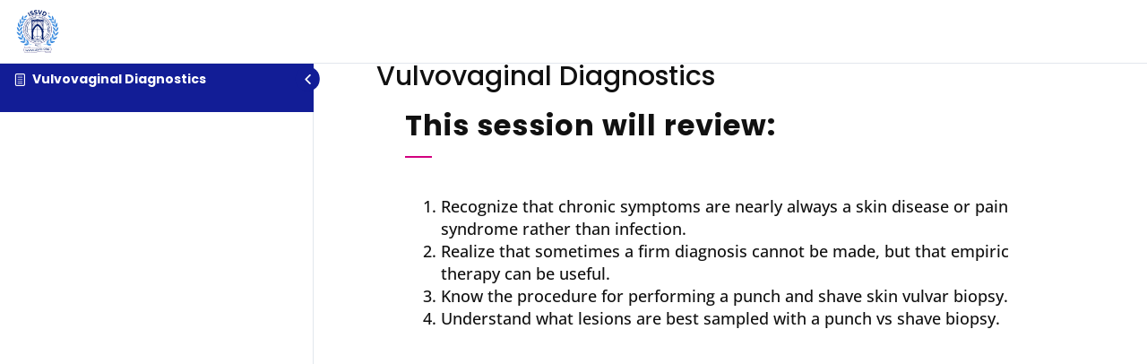

--- FILE ---
content_type: text/css
request_url: https://issvdcourses.com/wp-content/themes/divi-lms-for-learndash/style.css?ver=4.24.2
body_size: 3863
content:
/*
 Theme Name:   Divi LMS for LearnDash
 Description:  eLearning & Courses Divi Child Theme for LearnDash
 Author:       Pee-Aye Creative
 Author URI:   http://peeayecreative.com
 Template:     Divi
 Version:      1.2.0
 License:      GNU General Public License v2 or later
 License URI:  http://www.gnu.org/licenses/gpl-2.0.html
*/



/*MISCELLANEOUS STYLING
 -------------------------------------------------*/


/*blog author round image with border*/

.pa-blog-author .et_pb_main_blurb_image img {
   border-radius: 100px;
   border: 2px solid #d2007f;
   padding: 2px;
}


/*fix potentially pixelated logo*/

#logo {
   -webkit-transform: initial;
}


/*replace Google+ icon with Instagram icon in person module*/

.et_pb_member_social_links .et_pb_google_icon:before {
   content: 'e09a'!important;
}


/*vertical align content in columns*/

.pa-vertical-align {
   display: flex;
   flex-direction: column;
   justify-content: center;
}


/*overlay for parallax sections*/

.pa-overlay .et_parallax_bg:before,
.pa-overlay:before {
   content: "";
   display: block;
   height: 100%;
   position: absolute;
   top: 0;
   left: 0;
   width: 100%;
   background-color: rgba(17, 17, 17, 0.5);
}


/*MENU
 -------------------------------------------------*/


/*style dropdown menu on desktop*/
@media (min-width: 980px) {
.pa-main-menu li ul {
   padding: 10px 0;
   width: 260px;
   background: #26245b;
   border-radius: 6px;
   box-shadow: 0 12px 40px -6px rgba(0, 0, 0, 0.3);
}
}

/*reduce dropdown spacing*/

.pa-main-menu li li {
   padding: 0;
}


/*increased width of dropdown list items*/

.pa-main-menu li li a {
   width: 240px;
}


/*increase width of dropdown list items*/

.pa-main-menu li li a {
   width: 240px;
}


/*add dropdown point on top*/

.pa-main-menu nav>ul>li>ul:after {
   position: absolute;
   left: 20%;
   margin-left: -20px;
   top: -20px;
   width: 0;
   height: 0;
   content: '';
   border-left: 20px solid transparent;
   border-right: 20px solid transparent;
   border-bottom: 20px solid #26245b;
}


/*stop menu hover fade transition*/

.pa-main-menu li li:hover a {
   opacity: 1!important;
}


/*hide color of background in dropdown list items on hover*/

.pa-main-menu li li a:hover {
   background-color: transparent!important;
}


/*change Divi hamburger menu to X*/
.mobile_nav.opened .mobile_menu_bar:before {
    content: '\4d';
}



/*LEARNDASH COURSE GRID
 -------------------------------------------------*/


/*course grid price tag*/

.ld-course-list-items .ld_course_grid .thumbnail.course .ld_course_grid_price {
   text-shadow: none;
   padding: 8px 12px;
   border-radius: 6px 6px 6px 0;
   background: #00d263;
}


/*course grid enrolled tag*/

.ld-course-list-items .ld_course_grid .thumbnail.course .ld_course_grid_price.ribbon-enrolled {
   background: #26245b;
}

.ld-course-list-items .ld_course_grid .thumbnail.course .ld_course_grid_price.ribbon-enrolled:before {
   border-top: 4px solid #26245b;
   border-right: 4px solid #26245b;
}


/*course grid ribbon shadow*/

.ld-course-list-items .ld_course_grid .thumbnail.course .ld_course_grid_price,
.ld-course-list-items .ld_course_grid .thumbnail.course .ld_course_grid_price.ribbon-enrolled {
   box-shadow: 0 1px rgba(0, 0, 0, 0.1);
   -moz-box-shadow: 0 1px rgba(0, 0, 0, 0.1);
   -webkit-box-shadow: 0 6px 20px 4px rgba(0, 0, 0, 0.1);
}


/*course grid featured image*/

#ld_course_list .thumbnail {
   border: none!important;
   border-radius: 6px;
}


/*course grid items*/

.ld-course-list-items .ld_course_grid .thumbnail.course {
   border-radius: 6px;
}


/*add padding to course grid*/

#ld_course_list .thumbnail .caption,
.ld-course-list-items .ld_course_grid .thumbnail .caption {
   padding: 24px!important;
   color: #666666;
}


/*remove border on some course grids*/

.ld-course-list-items .ld_course_grid .thumbnail.course {
   border: none!important;
}


/*course grid thumbnail*/

.thumbnail.course img {
   border-radius: 6px 6px 0 0;
}


/*course grid button*/

#ld_course_list .caption .btn,
.ld-course-list-items .ld_course_grid .ld_course_grid_button a {
   margin-top: 20px;
   padding: 14px;
   font-size: 16px;
   font-weight: bold;
   border: 2px solid #1f4de0;
   border-radius: 50px;
   background: #1f4de0;
}


/*course grid button on hover*/

#ld_course_list .caption .btn:hover,
.ld-course-list-items .ld_course_grid .ld_course_grid_button a:hover {
   border: 2px solid #1f4de0;
   color: #1f4de0!important;
   background: transparent;
   transition: all .3s ease;
}


/*course grid progress bar height*/

.learndash-wrapper .ld-progress .ld-progress-bar .ld-progress-bar-percentage {
   height: 20px;
}


/*remove extra spacing from course grid*/

.ld-course-list-items .ld_course_grid .thumbnail .caption p {
   margin: 0!important;
   padding-bottom: 0!important;
}


/*since the Divi module needs to be text aligned center for the pagination to be centered, this will offset that and put the title and description back to left aligned*/

.ld-course-list-items .ld_course_grid .thumbnail .caption {
   text-align: left;
}


/*increase margin below course grids*/

.ld-course-list-items .ld_course_grid {
   margin-bottom: 40px;
}


/*add spacing between course grids*/

.ld-course-list-items .col-md-4,
.ld-course-list-items .col-sm-8 {
   padding-right: 20px;
   padding-left: 20px;
}


/*center align the course grid pagination*/

.learndash-pager .learndash-pager-course_list {
   text-align: center!important;
}


/*style the course grid pagination*/

.learndash-pager {
   font-size: 18px;
   font-weight: bold;
   background-color: #ffffff;
   padding: 6px 18px;
   border-radius: 6px;
   color: #26245b;
   text-transform: capitalize;
}


/*style the course grid pagination*/

.learndash-pager a {
   font-size: 22px;
   color: #ffffff;
   line-height: 2.5em;
   background: #26245b;
   border-radius: 50px;
   padding: 0 22px 4px;
}


/*hide pagination skip to first*/

span.pager-left a:first-of-type {
   display: none;
}


/*hide pagination skip to last*/

span.pager-right a:last-of-type {
   display: none;
}


/*style the course grid pagination on hover*/

span.pager-left a:hover,
span.pager-right a:hover {
   background: #1f4de0;
}


/*adjust spacing on course grid pagination*/

span.pagedisplay {
   margin: 0 20px;
}


/*make disabled pagination same color*/

.learndash-pager a.disabled {
   opacity: 1;
}


/*course grid category select dropdown*/

input[type=text],
input[type=password],
input[type=tel],
input[type=email],
input.text,
input.title,
textarea,
select {
   padding: 8px;
   font-size: 16px;
   font-weight: 500;
   border: 2px solid #e2e7ed;
   border-radius: 6px;
   color: #4e4e4e;
   background-color: #fff;
}


/*make course grid items equal height*/

.ld-course-list-items div.ld_course_grid .thumbnail.course,
.ld_course_grid .thumbnail,
#et-boc .ld_course_grid .thumbnail,
.entry-content div.ld_course_grid .thumbnail {
   display: flex !important;
   flex-direction: column;
   min-height: 100%;
}


/*make course grid items aligned to equal height*/

.ld-course-list-items div.ld_course_grid .thumbnail.course .caption,
.ld_course_grid .thumbnail .caption,
#et-boc .ld_course_grid .thumbnail .caption,
.entry-content div.ld_course_grid .thumbnail .caption {
   position: relative;
   flex: 1;
   display: flex;
   flex-direction: column;
}


/*keep button at the bottom in course grid*/

.ld-course-list-items div.ld_course_grid .thumbnail.course .caption .ld_course_grid_button,
.ld_course_grid .thumbnail .caption .ld_course_grid_button,
#et-boc .ld_course_grid .thumbnail .caption .ld_course_grid_button,
.entry-content div.ld_course_grid .thumbnail .caption .ld_course_grid_button {
   margin-top: auto !important;
}


/*LEARNDASH COURSE PAGE
 -------------------------------------------------*/


/*course page progress bar*/

.single-sfwd-courses .learndash-wrapper .ld-course-status.ld-course-status-enrolled {
   background-color: #f3f6fd;
   border-radius: 6px;
   padding: 1em;
   margin: 20px 0;
}


/*course page status*/

.single-sfwd-courses .learndash-wrapper .ld-status {
   border-radius: 50px;
   line-height: 1.8em;
}


/*course progress bar*/

.single-sfwd-courses .learndash-wrapper .ld-progress .ld-progress-bar .ld-progress-bar-percentage,
.learndash-wrapper .ld-progress .ld-progress-bar {
   height: 20px;
   border-radius: 15px;
}


/*transition for accent line below left aligned headings*/

.single-sfwd-courses h2,
.single-sfwd-courses h1,
.et-db #et-boc .et_pb_text_0 h2 {
   -webkit-transition: all 0.3s ease-in-out;
   -moz-transition: all 0.3s ease-in-out;
   -ms-transition: all 0.3s ease-in-out;
   -o-transition: all 0.3s ease-in-out;
   transition: all 0.3s ease-in-out;
}


/*accent line below left aligned headings*/

.single-sfwd-courses h2:after,
.single-sfwd-courses h1:after,
.et-db #et-boc .et_pb_text_0 h2:after {
   display: table;
   content: "";
   border-top: 2px solid #d2007f;
   width: 30px;
   margin: 14px 0px 14px;
   -webkit-transition: all 0.3s ease-in-out;
   -moz-transition: all 0.3s ease-in-out;
   -ms-transition: all 0.3s ease-in-out;
   -o-transition: all 0.3s ease-in-out;
   transition: all 0.3s ease-in-out;
}


/*accent line below left aligned headings on hover*/

.single-sfwd-courses h2:hover:after,
.single-sfwd-courses h1:hover:after,
.et-db #et-boc .et_pb_text_0 h2:hover:after {
   width: 60px;
   border-top: 2px solid #d2007f;
}


/*transition for accent line centered below headings*/

.pa-centered-heading-line h1,
.pa-centered-heading-line h2 {
   -webkit-transition: all 0.3s ease-in-out;
   -moz-transition: all 0.3s ease-in-out;
   -ms-transition: all 0.3s ease-in-out;
   -o-transition: all 0.3s ease-in-out;
   transition: all 0.3s ease-in-out;
}


/*accent line centered below headings*/

.pa-centered-heading-line h1:after,
.pa-centered-heading-line h2:after {
   display: table;
   content: "";
   border-top: 2px solid #d2007f;
   width: 30px;
   margin: 14px auto 14px;
   -webkit-transition: all 0.3s ease-in-out;
   -moz-transition: all 0.3s ease-in-out;
   -ms-transition: all 0.3s ease-in-out;
   -o-transition: all 0.3s ease-in-out;
   transition: all 0.3s ease-in-out;
}


/*accent line centered below headings on hover*/

.pa-centered-heading-line h1:hover:after,
.pa-centered-heading-line h2:hover:after {
   width: 60px;
   border-top: 2px solid #d2007f;
}


/*course page box for logged out not enrolled*/

.learndash-wrapper .ld-course-status.ld-course-status-not-enrolled {
   background: #f3f6fd;
}


/*LEARNDASH MY PROFILE
 -------------------------------------------------*/


/*size of Profile photo*/

.learndash-wrapper .ld-profile-summary .ld-profile-card .ld-profile-avatar {
   width: 96px;
   height: 96px;
   margin-bottom: 20px;
}


/*vertical lines in profile stats*/

.learndash-wrapper .ld-profile-summary .ld-profile-stats .ld-profile-stat {
   -webkit-box-flex: 0;
   -ms-flex: 0 0 150px;
   flex: 0 0 150px;
   border-right: 2px solid #e2e7ed;
}


/*LEARNDASH FOCUS MODE
 -------------------------------------------------*/


/*tweaks for profile in LearnDash focus mode*/

.learndash-wrapper .ld-focus .ld-focus-header .ld-user-menu .ld-text {
   margin-left: .5em;
   text-transform: capitalize;
   font-size: 95%;
   color: inherit;
   line-height: 1.3;
}


/*adjust styles on LearnDash focus mode dropdown menu*/

.learndash-wrapper .ld-focus .ld-focus-header .ld-user-menu .ld-user-menu-items a {
   background: transparent;
   border-bottom: 1px solid rgba(0, 0, 0, .1) !important;
   padding: .6875em 1em;
   font-size: 95%;
   font-weight: normal;
}


/*rounded corners on LearnDash focus mode dropdown menu*/

.learndash-wrapper .ld-focus .ld-focus-header .ld-user-menu .ld-user-menu-items a:first-of-type {
   border-radius: 6px 6px 0 0;
}


/*remove background on LearnDash focus mode dropdown menu hover*/

.learndash-wrapper .ld-focus .ld-focus-header .ld-user-menu .ld-user-menu-items a:hover {
   opacity: 1;
   background: rgba(0, 0, 0, .05);
}


/*increase height of LearnDash focus mode header*/

.learndash-wrapper .ld-focus .ld-focus-header {
   height: 71px;
}


/*increase height of some items inside the LearnDash focus mode header*/

.learndash-wrapper .ld-focus .ld-focus-header .ld-content-action,
.learndash-wrapper .ld-focus .ld-focus-header .ld-progress,
.learndash-wrapper .ld-focus .ld-focus-header .ld-user-menu {
   height: 70px;
}


/*move main area down in LearnDash focus mode*/

body.admin-bar .learndash-wrapper .ld-focus-sidebar {
   top: 52px;
}


/*fix student profile photo image*/

.learndash-wrapper .ld-profile-avatar img {
   width: 100%;
   height: 100%;
}


/*fix student profile photo image*/

.learndash-wrapper .ld-focus .ld-focus-header .ld-user-menu .ld-profile-avatar {
   width: 51px;
   height: 39px;
   margin-left: 10px;
}


/*TESTIMONIALS
 -------------------------------------------------*/


/*testimonial 1*/

.pa-speech-bubble-1 {
   position: relative;
}


/*testimonial 1 arrow*/

.pa-speech-bubble-1:after {
   content: '';
   position: absolute;
   bottom: 0;
   left: 50%;
   width: 0;
   height: 0;
   border: 20px solid transparent;
   border-top-color: #1f4de0;
   border-bottom: 0;
   margin-left: -20px;
   margin-bottom: -20px;
}


/*testimonial 2*/

.pa-speech-bubble-2 {
   position: absolute;
}


/*testimonial 2 arrow*/

.pa-speech-bubble-2:after {
   content: '';
   position: absolute;
   top: 0;
   left: 50%;
   width: 0;
   height: 0;
   border: 20px solid transparent;
   border-bottom-color: #00d263;
   border-top: 0;
   margin-left: -20px;
   margin-top: -20px;
}


/*testimonial 3*/

.pa-speech-bubble-3 {
   position: relative;
}


/*testimonial 3 arrow*/

.pa-speech-bubble-3:after {
   content: '';
   position: absolute;
   bottom: 0;
   left: 50%;
   width: 0;
   height: 0;
   border: 20px solid transparent;
   border-top-color: #d2007f;
   border-bottom: 0;
   margin-left: -20px;
   margin-bottom: -20px;
}


/*BLOG FEED
 -------------------------------------------------*/


/*adjust the styles of the fullwidth blog feed*/

.pa-blog-fullwdith .et_pb_post {
   margin-bottom: 60px;
   padding: 32px;
   border-radius: 6px;
   box-shadow: 0px 2px 18px 0px #e8edfb;
}


/*adjust the size of the featured image in the fullwidth blog feed*/

.pa-blog-fullwidth .entry-featured-image-url {
   display: block;
   position: relative;
   margin-bottom: 30px;
   margin: -32px -32px 30px;
}


/*round the corners of the featured image in the blog grid feed*/

.pa-blog-fullwidth .et_pb_post a img {
   border-radius: 6px 6px 0 0;
}


/*adjust the spacing in the blog grid feed*/

.pa-blog-grid .et_pb_blog_grid .et_pb_post {
   padding: 32px;
}


/*adjust the size of the featured image in the blog grid feed*/

.pa-blog-grid .et_pb_post .entry-featured-image-url {
   display: block;
   position: relative;
   margin-bottom: 30px;
   margin: -32px -12px 30px;
}


/*adjust the styles of the blog grid feed*/

.pa-blog-fullwidth .et_pb_post {
   margin-bottom: 75px;
   padding: 32px;
   border-radius: 6px;
   box-shadow: 0px 2px 18px 0px #e8edfb;
}


/*style the blog read more button*/

a.more-link {
   font-size: 18px;
   color: #ffffff !important;
   background-color: #1f4de0;
   border: 2px solid #1f4de0;
   font-weight: 700;
   margin-top: 20px;
   display: block;
   text-align: center;
   padding: 10px 30px;
   border-radius: 100px;
   text-transform: capitalize;
   -webkit-transition: all 0.3s ease-in-out;
   -moz-transition: all 0.3s ease-in-out;
   -ms-transition: all 0.3s ease-in-out;
   -o-transition: all 0.3s ease-in-out;
   transition: all 0.3s ease-in-out;
}


/*style the blog read more button on hover*/

a.more-link:hover {
   color: #1f4de0!important;
   border: 2px solid #1f4de0;
   background-color: #ffffff;
   -webkit-transition: all 0.3s ease-in-out;
   -moz-transition: all 0.3s ease-in-out;
   -ms-transition: all 0.3s ease-in-out;
   -o-transition: all 0.3s ease-in-out;
   transition: all 0.3s ease-in-out;
}


/*SIDEBAR WIDGETS
 -------------------------------------------------*/


/*width date styling*/

.widget_recent_entries span.post-date {
   font-size: 16px;
   display: block;
}


/*widget links*/

.et_pb_widget a {
   color: #000000;
   line-height: 1.5em;
}


/*widget categories adjustment*/

.widget_categories ul li {
   margin-bottom: .1em;
}


/*all widget titles*/

h4.widgettitle {
   letter-spacing: 1px;
}


/*line after all widget titles*/

h4.widgettitle:after {
   background-color: #ddd;
   content: "";
   display: inline-block;
   height: 1px;
   position: relative;
   vertical-align: middle;
   width: 100%;
}


/*single post meta and links*/

#left-area .post-meta a,
.expand-divi-below-tags a,
.nav-previous a,
.nav-next a,
.et_pb_widget a,
.et_pb_post .post-meta a,
.et_pb_title_meta_container a,
.single-post p a {
   color: #1f4de0!important;
   padding-bottom: 1px;
   border-bottom: 1px solid #ddd;
   font-weight: 500;
}


/*single post meta and links on hover*/

#left-area .post-meta a:hover,
.expand-divi-below-tags a:hover,
.nav-previous a:hover,
.nav-next a:hover,
.et_pb_widget a:hover,
.et_pb_post .post-meta a:hover,
.et_pb_title_meta_container a:hover,
.single-post p a:hover {
   border-bottom-color: #1f4de0;
}


/*single post meta and links*/

.post-meta,
.expand-divi-below-tags,
.nav-previous,
.nav-next,
.et_pb_widget a {
   text-transform: uppercase;
   letter-spacing: 1px;
   font-family: 'Roboto', sans-serif;
   font-size: 16px;
}


/*tagcloud styling to match*/

.tagcloud a {
   display: inline;
   padding: 0;
   padding-bottom: 1px;
   background: none;
   font-size: 16px!important;
   border-radius: 0;
   margin-right: 4px;
}


/*tag cloud styling on hover*/

.tagcloud a:hover {
   background: none;
}


/*put widget date on its own line*/

.widget_recent_entries span.post-date {
   font-size: 14px;
   display: block;
}


/*widget search input area*/

.widget_search input#s {
   height: 48px!important;
   border-radius: 6px;
   background: #ffffff;
   ;
   border-color: #1f4de0;
}


/*widget search button*/

.widget_search input#searchsubmit {
   border-left: 1px solid #1f4de0;
   height: 48px!important;
   width: 96px;
}


/*widget search button*/

.widget_search input#searchsubmit {
   background: #1f4de0;
   border-color: #1f4de0;
   color: #ffffff;
   border-radius: 6px;
}


/*round corners of images in sidebar*/

.et_post_meta_wrapper img,
#sidebar img {
   border-radius: 6px;
}


/*add drop cap to first letter of first paragraph of all blog posts*/

.et_pb_post_content p:first-of-type:first-letter {
   font-size: 3em;
   background: #26245b;
   color: #ffffff;
   border-radius: 6px;
   float: left;
   display: inline-block;
   text-align: center;
   margin: 10px 20px 0px 0;
   padding: .5em;
   vertical-align: middle;
}


/*WP-PAGENAVI STYLING
 -------------------------------------------------*/


/*styles the wp-pagenavi pagination links*/

.wp-pagenavi a {
   padding: 0.4em 0.8em !important;
   font-size: 1.2em !important;
   color: #ffffff;
   line-height: 1.2em;
   background: #26245b;
   transition: all .5s;
   border-radius: 6px;
   font-weight: bold!important;
   ;
}


/*styles the wp-pagenavi pagination links*/

.wp-pagenavi span {
   padding: 0.4em 0.8em !important;
   font-size: 1.5em !important;
   color: #26245b;
   line-height: 1.5em;
   background: #26245b;
   transition: all .5s;
   border-radius: 6px;
   font-weight: bold!important;
   ;
}


/*styles the wp-pagenavi current page number*/

.wp-pagenavi span.current {
   color: #ffffff !important;
   background: #1f4de0 !important;
   border-radius: 6px;
}


/*styles the wp-pagenavi pagination links on hover*/

.wp-pagenavi a:hover {
   color: #ffffff !important;
   background: #1f4de0 !important;
}


/*color of next and previous links*/

.wp-pagenavi .nextpostslink,
.wp-pagenavi .previouspostslink {
   color: #ffffff !important;
}


/*styles the wp-pagenavi pages text*/

.wp-pagenavi .pages {
   background: none;
}


/*remove border and align to the center*/

.wp-pagenavi {
   border-top: none;
   text-align: center;
}


/*MOBILE FOOTER MENU
 -------------------------------------------------*/


/*show desktop menu on phone*/

@media (max-width: 980px) {
   .pa-footer-menu .et_pb_menu__menu {
      display: flex!important;
   }
   /*show desktop menu on phone*/
   .pa-footer-menu .et_mobile_nav_menu {
      display: none!important;
   }
} 

header.et-l.et-l--header {
    z-index: 99999;
    position: relative;
}


/*make email optin inline with one field*/
@media (min-width: 767px) {
.et_pb_newsletter_fields .et_pb_newsletter_field {
    flex-basis: calc(100% - 225px) !important;
}

.et_pb_newsletter_fields .et_pb_newsletter_button_wrap {
    flex-basis: 210px !important;
}
}
/*force email optin button to correct position*/
a.et_pb_newsletter_button.et_pb_button {
    margin-top: 0px;
}